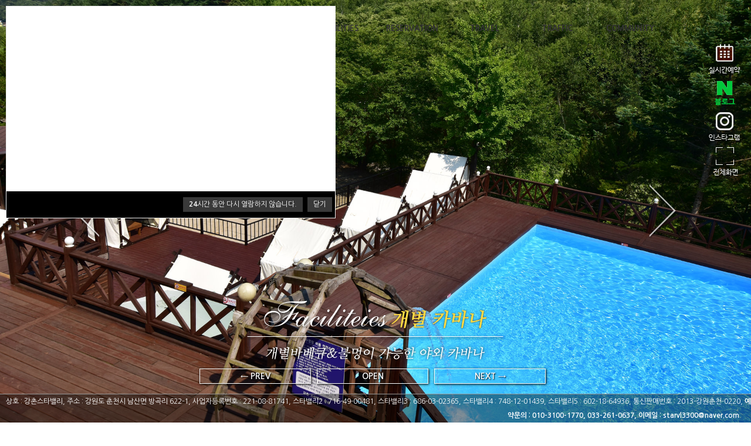

--- FILE ---
content_type: text/html; charset=utf-8
request_url: http://starvalley.withusnet.co.kr/fac2.php?fac_no=2
body_size: 38057
content:
<!doctype html>
<html lang="ko">
<head>
<meta charset="utf-8">
<meta http-equiv="imagetoolbar" content="no">
<meta http-equiv="X-UA-Compatible" content="IE=edge,chrome=1">
<meta name="viewport" content="width=device-width,initial-scale=1.0">
<meta name="description" content="수영장,세미나실,커플,가족,MT,워크샵,객실요금,레저,주변관광지,예약 안내.">
<meta property="og:type" content="website">
<meta property="og:title" content="강촌스타밸리">
<meta property="og:description" content="수영장,세미나실,커플,가족,MT,워크샵,객실요금,레저,주변관광지,예약 안내.">
<meta property="og:image" content="http://www.noblestar.co.kr/starvalley.jpg">
<meta property="og:url" content="http://www.noblestar.co.kr">
<title>강촌스타밸리</title>
<link rel="stylesheet" href="http://starvalley.withusnet.co.kr/theme/bluevalley_basic/css/default.css">
<!--[if lte IE 8]>
<script src="http://starvalley.withusnet.co.kr/js/html5.js"></script>
<![endif]-->
<!--[if lt IE 9]>
    <script src="//cdnjs.cloudflare.com/ajax/libs/html5shiv/3.7.2/html5shiv.min.js"></script>
<![endif]-->
<script>
// 자바스크립트에서 사용하는 전역변수 선언
var g5_url       = "http://starvalley.withusnet.co.kr";
var g5_bbs_url   = "http://starvalley.withusnet.co.kr/bbs";
var g5_is_member = "";
var g5_is_admin  = "";
var g5_is_mobile = "";
var g5_bo_table  = "";
var g5_sca       = "";
var g5_editor    = "";
var g5_cookie_domain = "";
</script>
<script src="http://starvalley.withusnet.co.kr/js/jquery-1.8.3.min.js"></script>
<script src="http://starvalley.withusnet.co.kr/js/jquery.menu.js"></script>
<script src="http://starvalley.withusnet.co.kr/js/common.js"></script>
<script src="http://starvalley.withusnet.co.kr/js/wrest.js"></script>

</head>
<body>
<style>


/*
#gnb {position:absolute; width:100%; top:110px; display:none;background:#282828; z-index:999;}
#gnb a {display:block;color:#efefef}
.gnb_1da {padding:10px;border-top:1px solid #191919}
.gnb_2dul {background:#383838}
.gnb_2da {padding:10px;border-top:1px solid #282828}
.gnb_2da span:before {display:inline-block;margin:0 10px 0 0;color:#666;content:'▶'}
#gnb_close {display:block;margin:0;padding:10px 0;width:100%;border:0;background:#000;color:#fff}

#gnb_empty {padding:20px 0;color:#fff;text-align:center;line-height:2em}
#gnb_empty a {display:inline;text-decoration:underline}
*/
#gnb_wrapper a { color:#fff }
#photo_no { width:240px; font-size:3em; font-weight:800; text-align:right; color:#fff; }
</style>

<link rel="stylesheet" type="text/css" href="http://starvalley.withusnet.co.kr/theme/bluevalley_basic/plugin/fullPage/jquery.fullPage.css" />
<script src="http://starvalley.withusnet.co.kr/theme/bluevalley_basic/plugin/jqueryui/1.9.1/jquery-ui.min.js"></script>
<script type="text/javascript" src="http://starvalley.withusnet.co.kr/theme/bluevalley_basic/plugin/fullPage/jquery.fullPage.js"></script>
<link rel="stylesheet" href="http://starvalley.withusnet.co.kr/theme/bluevalley_basic/plugin/scrollbar/jquery.mCustomScrollbar.min.css">
<script src="http://starvalley.withusnet.co.kr/theme/bluevalley_basic/plugin/scrollbar/jquery.mCustomScrollbar.concat.min.js"></script>


<!-- 게시판 -->
<div id="wt_bg" style="width:100%; height:100%; background:#000; position:fixed; top:0; left:0; display:none; z-index:9999;"></div>
<div id="order_view" style="width:860px; height:700px; position:fixed; left:50%; margin-left:-430px; top:100px; background-color:#fff; display:none; border:18px #009da0 solid; border-top:0; z-index:9999 !important; overflow:auto'">
<div style="width:100%; height:24px; background-color:#009da0; line-height:24px; overflow:auto">
<span style="float:right;"><a href="javascript:void(0);" onClick="boardViewClose()"><font style="color:#fff; font-size:8.5pt">닫기X</font></a></span>
</div>

<!-- 내용 시작 -->


<iframe id="wt_view" name="wt_view" frameborder="0" style=" width:100%; height:680px; text-align:center; z-index:99999; overflow-y:auto;"></iframe>

</div>

<div id="detail_view" style="width:100%; height:100%; position:absolute; top:100%; z-index:9999; display:none; background:#000;">
<div id="detail_view_close" class="quick_btn" style="display:inline-block; position:absolute; top:10px; right:22px; cursor:pointer; z-index:9999"><img src="http://starvalley.withusnet.co.kr/theme/bluevalley_basic/img/menu_on.jpg" width="40" /></div>

<iframe id="detail_content" name="detail_content" frameborder="0" style=" position:absolute; top:0; left:0; width:100%; height:100%; background:#fff; text-align:center; z-index:999; overflow-y:auto;"></iframe>
<!--<div id="detail_content" name="detail_content" style="position:absolute; width:100%; height:100%; text-align:center;"></div>-->
</div>
<script>
function reserOpen(){
	w=800;
	h=800;
	cx = ($(window).width() - w)/2;
	cy=($(window).height() - h)/2;
  window.open("https://www.yapen.co.kr/external?ypIdx=22972","","scrollbars=yes,width="+w+",height="+h+",left="+cx+",top="+cy);
 }

function startFs() {
	if(parent.document.documentElement.requestFullscreen) {
		parent.document.documentElement.requestFullscreen();
	} else if (parent.document.documentElement.mozRequestFullScreen) {
		parent.document.documentElement.mozRequestFullScreen(); // Firefox
	} else if (parent.document.documentElement.webkitRequestFullscreen) {
		parent.document.documentElement.webkitRequestFullscreen(); // Chrome and Safari
	} else if (document.documentElement.msRequestFullscreen) {
		parent.document.documentElement.msRequestFullscreen(); // IE
	}

	
}

function exitFs() {
	if (parent.document.exitFullscreen) {
                parent.document.exitFullscreen();
            } else if (parent.document.msExitFullscreen) {
                parent.document.msExitFullscreen();
            } else if (parent.document.mozCancelFullScreen) {
                parent.document.mozCancelFullScreen();
            } else if (parent.document.webkitExitFullscreen) {
                parent.document.webkitExitFullscreen();
            }

}

function fullOpen() {
	$(".fullscreen_btn", parent.document).hide();
	$(".fullscreen_btn").hide();
	$("#fullscreen_exit_btn").show();
	$("#fullscreen_exit_btn", parent.document).show();
    startFs();
};

function fullExit() {
	$(".fullscreen_btn", parent.document).hide();
	$(".fullscreen_btn").hide();
	$("#fullscreen_btn").show();
	$("#fullscreen_btn", parent.document).show();
    exitFs();
};

function wt_moveTo(id, slide) {
	location.href = '/index.php';
	$.fn.fullpage.moveTo(id, slide);
}

function detail_view(anc, no)
{
	var inc_content = "";
	switch(anc){
		case("room") : inc_content = "http://starvalley.withusnet.co.kr/room.php?room_no="+no+"#room"+no;
		break;
		case("field") : inc_content = "http://starvalley.withusnet.co.kr/field.php?field_no="+no+"#field"+no;
		break;
		case("fac") : inc_content = "http://starvalley.withusnet.co.kr/fac.php?fac_no="+no+"#fac"+no;
		break;
		case("tour") : inc_content = "http://starvalley.withusnet.co.kr/tour.php?tour_no="+no+"#tour"+no;
		break;
		case("special") : inc_content = "http://starvalley.withusnet.co.kr/special.php?special_no="+no+"#special"+no;
		break;
		case("about_pension") : inc_content = "http://starvalley.withusnet.co.kr/inc_intro.php?no="+no;
		break;
	}
   $.fn.fullpage.setAllowScrolling(false);
	$("#wt_bg").fadeIn(500);
	$("#detail_content").attr("src",inc_content);
	$("#detail_view").css({top:"100%"});
	$("#detail_view").show();
	$("#detail_view").delay(500).animate({top:0},1500, "easeOutExpo");

}
$("#detail_view_close").click(function(e) {
		$("#wt_bg").fadeOut(500);
	$("#detail_view").stop().animate({top:"110%"},1500, "easeOutExpo", function() {
		
		$("#detail_view").hide();	
	});
	$.fn.fullpage.setAllowScrolling(true);
});
function boardView(bo_table)
{
    var url = "./bbs/board.php?bo_table="+bo_table;
	$("#wt_bg").css({"opacity":0.6});
	$("#wt_bg").fadeIn(500);
	//alert(bo_table);
	document.getElementById("wt_view").src = url;
	$("#order_view").show();
	$.fn.fullpage.setAllowScrolling(false);

}

function boardViewClose()
{
	
	$("#wt_bg").fadeOut(500);
	$.fn.fullpage.setAllowScrolling(true);
	
	document.getElementById("wt_view").src = '';
	document.getElementById("order_view").style.display = "none";
}
</script>

	
<!-- 게시판 -->
<!-- 상단 시작 { -->
<div id="hd" style="z-index:9">
    <h1 id="hd_h1">강촌스타밸리</h1>

    <div id="skip_to_container"><a href="#container">본문 바로가기</a></div>

    
<!-- 팝업레이어 시작 { -->
<div id="hd_pop">
    <h2>팝업레이어 알림</h2>


    <div id="hd_pops_14" class="hd_pops" style="top:10px;left:10px;">
        <div class="hd_pops_con" style="width:560px;height:315px;">
            <iframe width="560" height="315" src="https://www.youtube.com/embed/SYzUoKdwVM4?autoplay=1&amp;loop=1&amp;playlist=SYzUoKdwVM4&amp;rel=0&amp;modestbranding=1" title="YouTube video player" frameborder="0">
    </iframe>        </div>
        <div class="hd_pops_footer">
            <button class="hd_pops_reject hd_pops_14 24"><strong>24</strong>시간 동안 다시 열람하지 않습니다.</button>
            <button class="hd_pops_close hd_pops_14">닫기</button>
        </div>
    </div>
</div>

<script>
$(function() {
    $(".hd_pops_reject").click(function() {
        var id = $(this).attr('class').split(' ');
        var ck_name = id[1];
        var exp_time = parseInt(id[2]);
        $("#"+id[1]).css("display", "none");
        set_cookie(ck_name, 1, exp_time, g5_cookie_domain);
    });
    $('.hd_pops_close').click(function() {
        var idb = $(this).attr('class').split(' ');
        $('#'+idb[1]).css('display','none');
    });
    $("#hd").css("z-index", 1000);
});
</script>
<!-- } 팝업레이어 끝 -->
    <div id="hd_wrapper">
    	

        <div id="logo">
            <a href="http://starvalley.withusnet.co.kr" style= "text-decoration:none;"><img src="http://starvalley.withusnet.co.kr/theme/bluevalley_basic/img/logo.png" alt="강촌스타밸리"></a>
           
        </div>
        <div id="reser_btn" style="margin-top:60px; background:url('http://starvalley.withusnet.co.kr/theme/bluevalley_basic/img/reser_btn_bg.png')" onclick="reserOpen()"><img src="http://starvalley.withusnet.co.kr/theme/bluevalley_basic/img/reser_btn.png" class="btn_blink blink_btn"  /></div>
        <div id="blog_btn" style="margin-top:60px;position:fixed; top:65px; right:10px;"  ><a href="https://search.naver.com/search.naver?where=post&query=%EA%B0%95%EC%B4%8C%EC%8A%A4%ED%83%80%EB%B0%B8%EB%A6%AC&ie=utf8&sm=tab_nmr&nso=강촌스타밸리" target="_blank"><img src="http://starvalley.withusnet.co.kr/theme/bluevalley_basic/img/blog_btn.png" /></a></div>
        
        <div id="insta_btn" style="margin-top:60px;position:fixed; top:125px; right:10px;"  ><a href="https://www.instagram.com/explore/tags/강촌스타밸리/" target="_blank"><img src="http://starvalley.withusnet.co.kr/theme/bluevalley_basic/img/insta_btn.png" /></a></div>
        
        <div id="fullscreen_btn" class="fullscreen_btn" style="margin-top:104px;" onclick="fullOpen()" ><img src="http://starvalley.withusnet.co.kr/theme/bluevalley_basic/img/fullscreen_btn.png" /></div>
        <div id="fullscreen_exit_btn" class="fullscreen_btn" style="display:none;margin-top:120px;" onclick="fullExit()" ><img src="http://starvalley.withusnet.co.kr/theme/bluevalley_basic/img/fullscreen_exit_btn.png" /></div>
        
	      <nav id="gnb">
        <h2>메인메뉴</h2>
        <ul id="gnb_1dul">
                            
                        <li class="gnb_1dli" style="z-index:999">
                <a href="../../index.php?#about_pension" target="_self" class="gnb_1da">ABOUT</a>
                <ul class="gnb_2dul">
                
                    <li class="gnb_2dli"  style='margin-top:5px;'><a href="../../index.php?#about_pension" target="_self" class="gnb_2da" style="color:#fff;">인사말</a></li>
                                
                    <li class="gnb_2dli" ><a href="../../index.php?#out" target="_self" class="gnb_2da" style="color:#fff;">외경보기</a></li>
                <li style='height:5px;'></li></ul>
            </li>
                            
                        <li class="gnb_1dli" style="z-index:998">
                <a href="../../index.php#room_gr1" target="_self" class="gnb_1da">ROOMS</a>
                <ul class="gnb_2dul">
                
                    <li class="gnb_2dli"  style='margin-top:5px;'><a href="../../room2.php?room_no=1" target="_self" class="gnb_2da" style="color:#fff;">펜트하우스(40평형)</a></li>
                                
                    <li class="gnb_2dli" ><a href="../../room2.php?room_no=2" target="_self" class="gnb_2da" style="color:#fff;">스위트룸 (3실)</a></li>
                                
                    <li class="gnb_2dli" ><a href="../../room2.php?room_no=3" target="_self" class="gnb_2da" style="color:#fff;">S1 별하나(6실)</a></li>
                                
                    <li class="gnb_2dli" ><a href="../../room2.php?room_no=4" target="_self" class="gnb_2da" style="color:#fff;">S2 별둘(3실)</a></li>
                                
                    <li class="gnb_2dli" ><a href="../../room2.php?room_no=5" target="_self" class="gnb_2da" style="color:#fff;">S3 별셋(3실)</a></li>
                                
                    <li class="gnb_2dli" ><a href="../../room2.php?room_no=6" target="_self" class="gnb_2da" style="color:#fff;">S4 별넷 (3실)</a></li>
                                
                    <li class="gnb_2dli" ><a href="../../room2.php?room_no=7" target="_self" class="gnb_2da" style="color:#fff;">스탠다드(10실)</a></li>
                                
                    <li class="gnb_2dli" ><a href="../../room2.php?room_no=8" target="_self" class="gnb_2da" style="color:#fff;">빌라하우스(독채)</a></li>
                <li style='height:5px;'></li></ul>
            </li>
                            
                        <li class="gnb_1dli" style="z-index:997">
                <a href="../../index.php#special" target="_self" class="gnb_1da">SPECIAL</a>
                <ul class="gnb_2dul">
                
                    <li class="gnb_2dli"  style='margin-top:5px;'><a href="../../special2.php?special_no=1" target="_self" class="gnb_2da" style="color:#fff;">수영장</a></li>
                                
                    <li class="gnb_2dli" ><a href="../../special2.php?special_no=2" target="_self" class="gnb_2da" style="color:#fff;">바베큐</a></li>
                                
                    <li class="gnb_2dli" ><a href="../../special2.php?special_no=3" target="_self" class="gnb_2da" style="color:#fff;">픽업서비스</a></li>
                                
                    <li class="gnb_2dli" ><a href="../../special2.php?special_no=4" target="_self" class="gnb_2da" style="color:#fff;">레저즐기기</a></li>
                                
                    <li class="gnb_2dli" ><a href="../../special2.php?special_no=5" target="_self" class="gnb_2da" style="color:#fff;">전객실 와이파이</a></li>
                <li style='height:5px;'></li></ul>
            </li>
                            
                        <li class="gnb_1dli" style="z-index:996">
                <a href="../../index.php#fac" target="_self" class="gnb_1da">FACILITIES</a>
                <ul class="gnb_2dul">
                
                    <li class="gnb_2dli"  style='margin-top:5px;'><a href="../../fac2.php?fac_no=1" target="_self" class="gnb_2da" style="color:#fff;">사계절바베큐장</a></li>
                                
                    <li class="gnb_2dli" ><a href="../../fac2.php?fac_no=2" target="_self" class="gnb_2da" style="color:#fff;">개별카바나</a></li>
                <li style='height:5px;'></li></ul>
            </li>
                            
                        <li class="gnb_1dli" style="z-index:995">
                <a href="../../index.php#reser" target="_self" class="gnb_1da">RESERVATION</a>
                <ul class="gnb_2dul">
                
                    <li class="gnb_2dli"  style='margin-top:5px;'><a href="../../index.php#reser" target="_self" class="gnb_2da" style="color:#fff;">예약종합안내</a></li>
                <li style='height:5px;'></li></ul>
            </li>
                            
                        <li class="gnb_1dli" style="z-index:994">
                <a href="../../index.php#tour" target="_self" class="gnb_1da">TRAVEL</a>
                <ul class="gnb_2dul">
                
                    <li class="gnb_2dli"  style='margin-top:5px;'><a href="../../tour2.php?tour_no=1" target="_self" class="gnb_2da" style="color:#fff;">남이섬</a></li>
                                
                    <li class="gnb_2dli" ><a href="../../tour2.php?tour_no=2" target="_self" class="gnb_2da" style="color:#fff;">제이드가든</a></li>
                                
                    <li class="gnb_2dli" ><a href="../../tour2.php?tour_no=3" target="_self" class="gnb_2da" style="color:#fff;">엘리시안강촌</a></li>
                                
                    <li class="gnb_2dli" ><a href="../../tour2.php?tour_no=4" target="_self" class="gnb_2da" style="color:#fff;">춘천 레고랜드</a></li>
                                
                    <li class="gnb_2dli" ><a href="../../tour2.php?tour_no=5" target="_self" class="gnb_2da" style="color:#fff;">삼악산 케이블카</a></li>
                <li style='height:5px;'></li></ul>
            </li>
                            
                        <li class="gnb_1dli" style="z-index:993">
                <a href="../../index.php#traffic" target="_self" class="gnb_1da">TRAFFIC</a>
                <ul class="gnb_2dul">
                
                    <li class="gnb_2dli"  style='margin-top:5px;'><a href="../../index.php#traffic" target="_self" class="gnb_2da" style="color:#fff;">오시는길</a></li>
                <li style='height:5px;'></li></ul>
            </li>
                            
                        <li class="gnb_1dli" style="z-index:992">
                <a href="javascript:boardView('wt_notice');" target="_self" class="gnb_1da">COMMUNITY</a>
                <ul class="gnb_2dul">
                
                    <li class="gnb_2dli"  style='margin-top:5px;'><a href="javascript:boardView('wt_notice');" target="_self" class="gnb_2da" style="color:#fff;">공지사항</a></li>
                                
                    <li class="gnb_2dli" ><a href="javascript:alert('문의는 전화로 부탁드립니다. 010-3100-1770, 033-261-0637');" target="_self" class="gnb_2da" style="color:#fff;">묻고답하기</a></li>
                                
                    <li class="gnb_2dli" ><a href="javascript:boardView('wt_photo');" target="_self" class="gnb_2da" style="color:#fff;">포토앨범</a></li>
                <li style='height:5px;'></li></ul>
            </li>
                    </ul>
    </nav>
    <div id="nav_bg" style="z-index:-1;"></div>

    <script type="text/javascript">
	
		$(document).ready(function(){
			$('#nav_bg').css({opacity:0});
			$('#gnb').hover(function(){
				$('#nav_bg').show();
				$('#nav_bg').stop().animate({opacity:0.7},300);
				
			},function(){
				$('#nav_bg').stop().animate({opacity:0},300);
			
			});
			
			
			
			$('.gnb_1dli').hover(function(){
				$(this).stop().animate({color:"#fff", "background-color":"#868686"},300);
				$('.gnb_2dul', this).stop().slideDown(300);
				$('#logo').stop().animate({opacity:0.7},300);
			
			},function(){
				$(this).stop().animate({color:"#fff", "background-color":"transparent"},300);
				$('.gnb_2dul', this).stop().slideUp(300);
				$('#logo').stop().animate({opacity:1},300);
								
			});
			
			

			
			
		});
	</script>
 
     
    </div>
        
</div>
<!-- } 상단 끝 -->

<!-- 콘텐츠 시작 { -->
<div id="wrapper">

    <div id="container">
        <div id="container_title">강촌스타밸리</div> <style>
.nav_btn { cursor:pointer; }
.nav_btn_ov {  display:none; }
</style>       
<div class="nav_btn left_arrow img_nav" style="position:fixed; top:50%; left:100px; margin-top:-50px; z-index:9; opacity:0.7;  -ms-filter: alpha(opacity=0.7);  filter: alpha(opacity=0.7);"><img src="http://starvalley.withusnet.co.kr/theme/bluevalley_basic/img/left_arrow.png" /></div>
<div class="nav_btn right_arrow img_nav" style="position:fixed; top:50%; right:100px; margin-top:-50px; z-index:9; opacity:0.7;  -ms-filter: alpha(opacity=0.7);  filter: alpha(opacity=0.7);"><img src="http://starvalley.withusnet.co.kr/theme/bluevalley_basic/img/right_arrow.png" /></div>	
<script>

	$(function() {
		$('.img_nav').hover(function(){
			$(this).stop().animate({opacity:1},300);
		}, function (){
			$(this).stop().animate({opacity:0.7},300);
		});
	});
</script>			
<script>

function detail_open(anc, no)
{
	//alert(special_no);
	var inc_content = "";
	//var anc = 'dd';
	//alert(anc);
	switch(anc){
		case("room") : inc_content = "http://starvalley.withusnet.co.kr/inc_room.php?room_no="+no;
		break;
		case("special") : inc_content = "http://starvalley.withusnet.co.kr/inc_special.php?no="+no;
		break;
		case("fac") : inc_content = "http://starvalley.withusnet.co.kr/inc_fac.php?no="+no;
		break;
		case("tour") : inc_content = "http://starvalley.withusnet.co.kr/inc_tour.php?no="+no;
		break;
	}

	$("#inc_content").attr("src",inc_content);

	
}
</script>


<div id="fullpage">
	<!-- 객실미리보기 -->
	
		
                <div class="section">
        <div class="content_wrap" style="width:100%; text-align:center; margin:0; bottom:-300px; z-index:999; position:absolute; opacity:0;">
            <img src="http://starvalley.withusnet.co.kr/theme/bluevalley_basic/img/fac2_title.png?ver=1769449519" />
             
            
            <div id="bot_nav" style="width:600px; margin-left:-300px; left:50%;">
                <div class="wt_prev left_arrow" style="display:block">← PREV</div>
                <div class="contents_view_btn">OPEN</div>
                
                <div class="wt_next right_arrow" style="display:block">NEXT →</div>
  				
                </div>
    <div class="contents_txt" style="width:100%; height:auto; max-height:400px; margin:0 auto; text-align:center; font-size:14px; line-height:160%; display:none;">
    <div style=" border-top:3px #FC0 solid;	border-bottom:3px #FC0 solid;">
    <div class="inc_content" style=" max-height:354px; overflow:hidden; padding:20px; width:800px; margin:0 auto; ">

<div style="font-size:14px; line-height:160%; width:760px; margin:0 auto;padding:10px 20px; text-align:left; ">
    <div style="width:100%; text-align:center;">
<p class="content_title"># 개별 카바나</p>
<p class="content_semi_title" style="margin-top:20px;">불멍 및 개별바베큐 이용이 가능한 개별카바나</p>
<p style="margin-top:20px;">여름철 수영장 이용시 휴식처 및  불멍/개별바베큐장으로 이용할 수 있는<br />
  개별 카바나가 준비되어 있습니다.<br />
  <br />
<br />
  <strong style="color:#F00">- 이용안내 -</strong><br />
  이용시간 : 전화문의<br /> 
  사용요금 : 전화문의</p>
<br />
</div>	</div>
    </div>

</div>
</div>
      </div>  
       	    	<div class="slide" id="fac2_slide0" data-src="http://starvalley.withusnet.co.kr/theme/bluevalley_basic/image/fac2_img//00.jpg" data-anchor="fac2_slide0"  style=" background-size: cover; background-position: center;  position:relative;">
          </div>
        	    	<div class="slide" id="fac2_slide1" data-src="http://starvalley.withusnet.co.kr/theme/bluevalley_basic/image/fac2_img//01.jpg" data-anchor="fac2_slide1"  style=" background-size: cover; background-position: center;  position:relative;">
          </div>
        	    	<div class="slide" id="fac2_slide2" data-src="http://starvalley.withusnet.co.kr/theme/bluevalley_basic/image/fac2_img//02.jpg" data-anchor="fac2_slide2"  style=" background-size: cover; background-position: center;  position:relative;">
          </div>
        	    	<div class="slide" id="fac2_slide3" data-src="http://starvalley.withusnet.co.kr/theme/bluevalley_basic/image/fac2_img//03.jpg" data-anchor="fac2_slide3"  style=" background-size: cover; background-position: center;  position:relative;">
          </div>
        	    	<div class="slide" id="fac2_slide4" data-src="http://starvalley.withusnet.co.kr/theme/bluevalley_basic/image/fac2_img//04.jpg" data-anchor="fac2_slide4"  style=" background-size: cover; background-position: center;  position:relative;">
          </div>
        	    	<div class="slide" id="fac2_slide5" data-src="http://starvalley.withusnet.co.kr/theme/bluevalley_basic/image/fac2_img//05.jpg" data-anchor="fac2_slide5"  style=" background-size: cover; background-position: center;  position:relative;">
          </div>
        	    	<div class="slide" id="fac2_slide6" data-src="http://starvalley.withusnet.co.kr/theme/bluevalley_basic/image/fac2_img//06.jpg" data-anchor="fac2_slide6"  style=" background-size: cover; background-position: center;  position:relative;">
          </div>
        		
	</div>
	
    <!-- 객실 미리보기 -->

	
    
</div>

<script>
$(document).ready(function() {
			/*
			$(document).on('click', '#moveLeft', function(){
  			$.fn.fullpage.moveSlideLeft();
			});
			*/
			$("#nav_info").css({"bottom":"-50px", opacity:0});
			
			
			
			
			function arrow_hide(val){
				$('.left_arrow').fadeOut();
				$('.right_arrow').fadeOut();
			}
			function arrow_show(val){
				$('.left_arrow').fadeIn();
				$('.right_arrow').fadeIn();
			}
			function txt_blink(val) {
				var icn_blink = setInterval(function() { 
				$(val).fadeOut(500).fadeIn(500);
				},1500); 
			}
			
			function btn_blink(val) {
				var btn_blink = setInterval(function() { 
				$(val).animate({opacity:0}, 300, function() {
			$(this).animate({opacity:1}, 300);	
			});
			
				},610); 
				
				
				
			}
			$('.nav_btn').hover(function(){
					$("#nav_info_ul").removeClass("btn_blink");
				}, function () {
					$("#nav_info_ul").addClass("btn_blink");
				});
			btn_blink(".btn_blink");
			txt_blink('.scroll_info');
			
			$('.gr_preview').hover(function(){
				$('.detail_txt', this).fadeIn();
				
			}, function() {
				$('.detail_txt', this).fadeOut();
			});
			$(".contents_txt").hover(function(){
				//$.fn.fullpage.setAllowScrolling(false);
			}, function() {
				//$.fn.fullpage.setAllowScrolling(true);
			});
			
			
			$('#logo').show();
			$("#logo").css({ top: "-0px", opacity:0});
			$('#logo').delay(300).animate({
							top: "20px", opacity:1
						}, 1500, 'easeOutExpo');
							
							
					
			
			

			function photo_view(anchorlink, slide_index)
			{
				var anchorlink;
				var slide_index;
				
				document.location.href = "http://starvalley.withusnet.co.kr/"+anchorlink+".php#"+anchorlink+slide_index;
				
				
			}
			
			$("#fp-nav").css({"text-shadow":"1px 1px 1px #000"});
			//$("#photo_no").css({"text-shadow":"1px 1px 2px #000", opacity:0.8});
			$(".fp-slidesNav ul li").css({"box-shadow":"100px 1px 1px #000"});
			$(".wt_btn").hover(function(){
				$(this).stop().animate({opacity:0}, 200, function() { 
				$(this).attr("src","http://starvalley.withusnet.co.kr/theme/bluevalley_basic/img/"+this.id+"_ov.png");
				$(this).stop().animate({opacity:100}, 3000);
				});
				
				
				
			}, function() {
				$(this).stop().animate({opacity:0}, 200, function() { 
				$(this).attr("src","http://starvalley.withusnet.co.kr/theme/bluevalley_basic/img/"+this.id+".png");
				$(this).stop().animate({opacity:100}, 200);
				});
			});
			$('.wt_trans').hide();
			
			$(document).on('click', '.left_arrow', function(){
				$.fn.fullpage.moveSlideLeft();
			});
			$(document).on('click', '.right_arrow', function(){
				$.fn.fullpage.moveSlideRight();
			});
			$(document).on('click', '#up_arrow', function(){
				$.fn.fullpage.moveSectionUp();
			});
			$(document).on('click', '#down_arrow', function(){
				$.fn.fullpage.moveSectionDown();
			});
			var img_cnt = new Array();
			
			$('#fullpage').fullpage({
				anchors: ['fac2'],
				//sectionsColor: ['#C63D0F', '#1BBC9B', '#7E8F7C'],
				controlArrows: false, // 가로 슬라이드 화살표 (false 일경우 해당 section 안에 $(document).on('click', '#moveLeft', function(){ $.fn.fullpage.moveSlideLeft(); });식으로 컨트롤 할 수 있는걸 넣어야함 positon:absolute; z-index:999
				lockAnchors :true,
				navigation: false,
				navigationPosition: 'left',
				slidesNavigation: false,
       			slidesNavPosition: 'bottom',
				animateAnchor: false,
        		recordHistory: false,
				
				//navigationTooltips: ['메인', '펜션안내', '워크샵안내', '야유회안내', '전경보기', '객실미리보기', '서비스미리보기', '객실미리보기', '주변관광지'],
				afterLoad: function(anchorLink, index){
				 	//var img_cnt = anchorLink + "_imgcnt";
					//var cc = img_cnt[anchorLink];
					//var img_cnt[];
					
						img_cnt = 7;
				
					
					
					if(img_cnt > 1) {
						$(".left_arrow").fadeIn(300);
						$(".right_arrow").fadeIn(300);
					} else {
						$(".left_arrow").fadeOut(300);
						$(".right_arrow").fadeOut(300);
						$("#bot_nav").css({width:"190px", marginLeft:"-95px"});
					}
					
					$('.section, .slide').css({height:$(window).height() + "px"});
					
					$('.wt_title').css({bottom: "250px", left: "300px"});
			$('.wt_out_title').css({top: ($(window).height() - $('.wt_out_title').height())/2 + "px", left: ($(window).width() - $('.wt_out_title').width())/2 + "px"});
					
					
					$(document).on('click', '#detail_view_btn', function(){
						//alert('tt');
						$(".detail_view").css({left:"100%"});
						$(".detail_view").show();
						$(".detail_view").stop().animate({ left: ($(window).width() - $(".detail_view").width())/2}, 1500, 'easeOutExpo');
						
					});
					$(document).on('click', '.detail_close', function(){

						$(".detail_view").stop().animate({ left: "100%"}, 1500, 'easeOutExpo', function() {$(".detail_view").hide();});
						
						
						
						//$.fn.fullpage.setAllowScrolling(true);

						//$('html, body').css({overflow-y :"hidden"});
						
					});
					
					$('.wt_cont').css({left:"100%"});
						
						$('.wt_cont').css({
							left: $(window).width()/2 - $('.wt_cont').width()/2, top:$(window).height()/2 - $('.wt_cont').height()/2
						});

						$('.wt_cont').find('p').first().fadeIn(1800, function(){
							$('#section0').find('p').last().fadeIn(1800);
						});;
					
					$("#"+anchorLink + "_slide0").each(function() {
						var lazy = $(this);
						var src = lazy.attr('data-src');
						$('<img>').attr('src', src).load(function(){
							//lazy.find('img.spinner').remove();
							lazy.css('background-image', 'url("'+src+'")');
							lazy.stop().animate({opacity:1}, 300);
							
						});
					});
					
					//section 0
					$(".content_wrap", this).delay(300).animate({bottom:"100px", opacity:1}, 1500, "easeOutExpo");
				},
				onLeave: function(index, nextIndex, direction){
										
					if(index == 1) {
						$('#main_view #wt_title').delay(100).animate({
							left: "30px", opacity:0
						}, 1500, 'easeOutExpo');
						
						$('#main_view #pension_btn').delay(200).animate({
							bottom: "0", opacity:0
						}, 1500, 'easeOutExpo');
						
						$('#main_view #workshop_btn').delay(300).animate({
							bottom: "0", opacity:0
						}, 1500, 'easeOutExpo');
						
						
						$('#main_view #picnic_btn').delay(400).animate({
							bottom: "0", opacity:0
						}, 1500, 'easeOutExpo');
						
						
					}
					
					$('.main_txt').stop().animate({
							opacity:0
						}, 300, 'easeOutExpo');
					if(index >= 3 && index <= 12) {
						
							$('.preview_txt', this).stop().fadeOut();
						
						
					}
				},
					
				afterResize: function(anchorLink, index){
					var pluginContainer = $(this);

					
					$('.wt_out_title', pluginContainer).animate({top:($(window).height() - $('.wt_out_title', pluginContainer).height())/2 + "px",
							left: ($(window).width() - $('.wt_out_title', pluginContainer).width())/2 + "px"
						}, 1500, 'easeOutExpo');

						

				},
				afterSlideLoad: function(anchorLink, index, slideAnchor, slideIndex){
										
					
					$(slideAnchor).each(function() {
						var lazy = $(this);
						var src = lazy.attr('data-src');
						
						$('<img>').attr('src', src).load(function(){
							//lazy.find('img.spinner').remove();
							lazy.css('background-image', 'url("'+src+'")');
							
							lazy.stop().animate({opacity:1}, 300);
						});
					});
					var photo_number = slideIndex*1 + 1;
					
					$(document).on('click', '.wt_photo_view', function(){
							photo_view(anchorLink, slideIndex);
					});	
					$(document).on('click', '.detail_view_btn', function(){
							detail_open(anchorLink, slideIndex);
						});
						
												
					},
					onSlideLeave: function(anchorLink, index, slideIndex, direction, nextSlideIndex){
					var osl = "#"+anchorLink + "_slide" + nextSlideIndex;
					
					$(osl).each(function() {
						var lazy = $(this);
						var src = lazy.attr('data-src');
						$('<img>').attr('src', src).load(function(){
							//lazy.find('img.spinner').remove();
							lazy.css('background-image', 'url("'+src+'")');
							lazy.stop().animate({opacity:1}, 300);
						});
					});
					
					$(osl+ nextSlideIndex + 1).each(function() {
						var lazy = $(this);
						var src = lazy.attr('data-src');
						$('<img>').attr('src', src).load(function(){
							//lazy.find('img.spinner').remove();
							lazy.css('background-image', 'url("'+src+'")');
							lazy.stop().animate({opacity:1}, 300);
						});
					});
					
				}
				
				
			});

			
			$(".inc_content").mCustomScrollbar({mouseWheelPixels: '150', theme:"dark-3", callbacks:{
				onScrollStart: function(){
					$('.scroll_info').fadeOut();
					}}
			});
		});
		
		$(window).resize(function(e) {
            $('.section, .slide').css({height:$(window).height() + "px"});
        });
	</script>
<div id="bottom_copy" style="position:fixed; bottom:0; height:48px; line-height:24px; border-top:1px #959595 solid; left:0; width:100%; min-width:1200px; background:url('http://starvalley.withusnet.co.kr/theme/bluevalley_basic/img/black_bg.png'); z-index:999; text-align:right;"><span style="padding-right:20px; color:#fff;">상호 : 강촌스타밸리, 주소 : 강원도 춘천시 남산면 방곡리 622-1,   사업자등록번호 : 221-08-81741, 스타밸리2 : 716-49-00481, 스타밸리3 : 686-03-02365, 스타밸리4 : 748-12-01439, 스타밸리5 : 602-18-64936,   통신판매번호 : 2013-강원춘천-0220,       <strong>예약문의 : 010-3100-1770, 033-261-0637, 이메일 : starvl3300@naver.com</strong></span><br />

<span style="padding-right:20px; color:#fff;"><strong style="margin-right:20px;">입금계좌 : 농협 116-02-300036 김태준, 스타밸리2 : 농협 351-1086-4224-13 이희준, 스타밸리3 : 농협 351-1198-6642-33 김영회, 스타밸리4 : 우리은행 1002-342-356721 고은옥, 스타밸리5 : 농협 351-1141-1705-73 김득회</strong> <a href="http://starvalley.withusnet.co.kr/adm" target="_blank" style="color:#fff;margin-right:20px;">관리자</a> Copyright ⓒ 2016 강촌스타밸리 All rights reserved.DESIGN & COPYRIGHT <a href="http://www.withusnet.com" target="_blank" style="color:#ff0000; font-weight:bold;">위더스넷</a></span></div>

    </div>
</div>
<!-- } 콘텐츠 끝 -->

<span id="txt_status" style="display:none;"></span>
<script>
$(function() {
	
	$(".contents_view_btn").click(function(e) {
				
				if($(this).html() == "OPEN") {
					$(this).parent().parent().find(".contents_txt").stop().slideToggle(1500, "easeOutExpo");
					$(this).html("CLOSE");
				} else {
					$(this).parent().parent().find(".contents_txt").stop().slideToggle(1500, "easeOutExpo");
					$(this).html("OPEN");
				}
				
				
    		});
			
	$(".inc_content").mCustomScrollbar({mouseWheelPixels: '150', theme:"dark-3", callbacks:{
      onScrollStart: function(){
		  $('.scroll_info').fadeOut();
	}}
	
	

});

$(".inc_content").hover(function(){
		  $.fn.fullpage.setAllowScrolling(false);;
	}, function() {
		$.fn.fullpage.setAllowScrolling(true);
	});
$(".contents_txt_reser").mCustomScrollbar({mouseWheelPixels: '150', theme:"dark-3", callbacks:{
      onScrollStart: function(){
		  $('.scroll_info').fadeOut();
	}
}});
    // 폰트 리사이즈 쿠키있으면 실행
    font_resize("container", get_cookie("ck_font_resize_rmv_class"), get_cookie("ck_font_resize_add_class"));
});
</script>


<!-- ie6,7에서 사이드뷰가 게시판 목록에서 아래 사이드뷰에 가려지는 현상 수정 -->
<!--[if lte IE 7]>
<script>
$(function() {
    var $sv_use = $(".sv_use");
    var count = $sv_use.length;

    $sv_use.each(function() {
        $(this).css("z-index", count);
        $(this).css("position", "relative");
        count = count - 1;
    });
});
</script>
<![endif]-->

</body>
</html>
